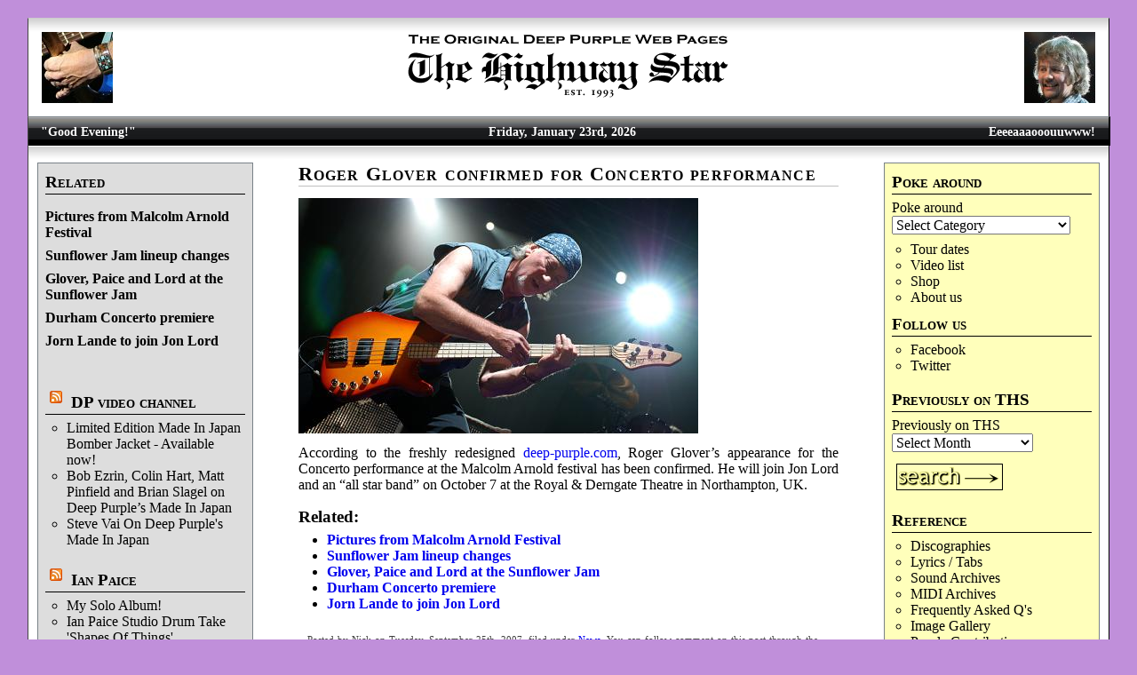

--- FILE ---
content_type: text/html; charset=UTF-8
request_url: https://www.thehighwaystar.com/news/2007/09/25/roger-glover-confirmed-for-concerto-performance/
body_size: 13024
content:
<!DOCTYPE html PUBLIC "-//W3C//DTD XHTML 1.0 Transitional//EN" "http://www.w3.org/TR/xhtml1/DTD/xhtml1-transitional.dtd"> <html xmlns="http://www.w3.org/1999/xhtml"> <head profile="http://gmpg.org/xfn/11"> <meta http-equiv="Content-Type" content="text/html; charset=UTF-8" /> <title>The Highway Star &#8212; Roger Glover confirmed for Concerto performance</title> <meta name="description" content="The Highway Star -- the oldest and largest Deep Purple website, run by the fans for the fans. Deep Purple and related news, reviews, tour info, music, lyrics, history etc." /> <link rel="stylesheet" href="https://www.thehighwaystar.com/wp/wp-content/themes/ths/style.css" type="text/css" media="screen" /> <link rel="alternate" type="application/rss+xml" title="News, Blog and Reviews" href="https://www.thehighwaystar.com/feed/" /> <link rel="alternate" type="application/rss+xml" title="Purple Calendar" href="https://www.thehighwaystar.com/category/events/feed" /> <link rel="alternate" type="application/rss+xml" title="Comments" href="https://www.thehighwaystar.com/comments/feed" /> <link rel="pingback" href="https://www.thehighwaystar.com/wp/xmlrpc.php" /> <link rel="shortcut icon" href="/favicon.ico" type="image/vnd.microsoft.icon" /> <link rel="icon" href="/favicon.ico" type="image/vnd.microsoft.icon" /> <link rel="image_src" href="/hs-pics/fb-profile.jpg" /> <link rel="apple-touch-icon" href="/apple-touch-icon.png" /> <link rel='archives' title='January 2026' href='https://www.thehighwaystar.com/2026/01/' /> <link rel='archives' title='December 2025' href='https://www.thehighwaystar.com/2025/12/' /> <link rel='archives' title='November 2025' href='https://www.thehighwaystar.com/2025/11/' /> <link rel='archives' title='October 2025' href='https://www.thehighwaystar.com/2025/10/' /> <link rel='archives' title='September 2025' href='https://www.thehighwaystar.com/2025/09/' /> <link rel='archives' title='August 2025' href='https://www.thehighwaystar.com/2025/08/' /> <link rel='archives' title='July 2025' href='https://www.thehighwaystar.com/2025/07/' /> <link rel='archives' title='June 2025' href='https://www.thehighwaystar.com/2025/06/' /> <link rel='archives' title='May 2025' href='https://www.thehighwaystar.com/2025/05/' /> <link rel='archives' title='April 2025' href='https://www.thehighwaystar.com/2025/04/' /> <link rel='archives' title='March 2025' href='https://www.thehighwaystar.com/2025/03/' /> <link rel='archives' title='February 2025' href='https://www.thehighwaystar.com/2025/02/' /> <link rel='archives' title='January 2025' href='https://www.thehighwaystar.com/2025/01/' /> <link rel='archives' title='December 2024' href='https://www.thehighwaystar.com/2024/12/' /> <link rel='archives' title='November 2024' href='https://www.thehighwaystar.com/2024/11/' /> <link rel='archives' title='October 2024' href='https://www.thehighwaystar.com/2024/10/' /> <link rel='archives' title='September 2024' href='https://www.thehighwaystar.com/2024/09/' /> <link rel='archives' title='August 2024' href='https://www.thehighwaystar.com/2024/08/' /> <link rel='archives' title='July 2024' href='https://www.thehighwaystar.com/2024/07/' /> <link rel='archives' title='June 2024' href='https://www.thehighwaystar.com/2024/06/' /> <link rel='archives' title='May 2024' href='https://www.thehighwaystar.com/2024/05/' /> <link rel='archives' title='April 2024' href='https://www.thehighwaystar.com/2024/04/' /> <link rel='archives' title='March 2024' href='https://www.thehighwaystar.com/2024/03/' /> <link rel='archives' title='February 2024' href='https://www.thehighwaystar.com/2024/02/' /> <link rel='archives' title='January 2024' href='https://www.thehighwaystar.com/2024/01/' /> <link rel='archives' title='December 2023' href='https://www.thehighwaystar.com/2023/12/' /> <link rel='archives' title='November 2023' href='https://www.thehighwaystar.com/2023/11/' /> <link rel='archives' title='October 2023' href='https://www.thehighwaystar.com/2023/10/' /> <link rel='archives' title='September 2023' href='https://www.thehighwaystar.com/2023/09/' /> <link rel='archives' title='August 2023' href='https://www.thehighwaystar.com/2023/08/' /> <link rel='archives' title='July 2023' href='https://www.thehighwaystar.com/2023/07/' /> <link rel='archives' title='June 2023' href='https://www.thehighwaystar.com/2023/06/' /> <link rel='archives' title='May 2023' href='https://www.thehighwaystar.com/2023/05/' /> <link rel='archives' title='April 2023' href='https://www.thehighwaystar.com/2023/04/' /> <link rel='archives' title='March 2023' href='https://www.thehighwaystar.com/2023/03/' /> <link rel='archives' title='February 2023' href='https://www.thehighwaystar.com/2023/02/' /> <link rel='archives' title='January 2023' href='https://www.thehighwaystar.com/2023/01/' /> <link rel='archives' title='December 2022' href='https://www.thehighwaystar.com/2022/12/' /> <link rel='archives' title='November 2022' href='https://www.thehighwaystar.com/2022/11/' /> <link rel='archives' title='October 2022' href='https://www.thehighwaystar.com/2022/10/' /> <link rel='archives' title='September 2022' href='https://www.thehighwaystar.com/2022/09/' /> <link rel='archives' title='August 2022' href='https://www.thehighwaystar.com/2022/08/' /> <link rel='archives' title='July 2022' href='https://www.thehighwaystar.com/2022/07/' /> <link rel='archives' title='June 2022' href='https://www.thehighwaystar.com/2022/06/' /> <link rel='archives' title='May 2022' href='https://www.thehighwaystar.com/2022/05/' /> <link rel='archives' title='April 2022' href='https://www.thehighwaystar.com/2022/04/' /> <link rel='archives' title='March 2022' href='https://www.thehighwaystar.com/2022/03/' /> <link rel='archives' title='February 2022' href='https://www.thehighwaystar.com/2022/02/' /> <link rel='archives' title='January 2022' href='https://www.thehighwaystar.com/2022/01/' /> <link rel='archives' title='December 2021' href='https://www.thehighwaystar.com/2021/12/' /> <link rel='archives' title='November 2021' href='https://www.thehighwaystar.com/2021/11/' /> <link rel='archives' title='October 2021' href='https://www.thehighwaystar.com/2021/10/' /> <link rel='archives' title='September 2021' href='https://www.thehighwaystar.com/2021/09/' /> <link rel='archives' title='August 2021' href='https://www.thehighwaystar.com/2021/08/' /> <link rel='archives' title='July 2021' href='https://www.thehighwaystar.com/2021/07/' /> <link rel='archives' title='June 2021' href='https://www.thehighwaystar.com/2021/06/' /> <link rel='archives' title='May 2021' href='https://www.thehighwaystar.com/2021/05/' /> <link rel='archives' title='April 2021' href='https://www.thehighwaystar.com/2021/04/' /> <link rel='archives' title='March 2021' href='https://www.thehighwaystar.com/2021/03/' /> <link rel='archives' title='February 2021' href='https://www.thehighwaystar.com/2021/02/' /> <link rel='archives' title='January 2021' href='https://www.thehighwaystar.com/2021/01/' /> <link rel='archives' title='December 2020' href='https://www.thehighwaystar.com/2020/12/' /> <link rel='archives' title='November 2020' href='https://www.thehighwaystar.com/2020/11/' /> <link rel='archives' title='October 2020' href='https://www.thehighwaystar.com/2020/10/' /> <link rel='archives' title='September 2020' href='https://www.thehighwaystar.com/2020/09/' /> <link rel='archives' title='August 2020' href='https://www.thehighwaystar.com/2020/08/' /> <link rel='archives' title='July 2020' href='https://www.thehighwaystar.com/2020/07/' /> <link rel='archives' title='June 2020' href='https://www.thehighwaystar.com/2020/06/' /> <link rel='archives' title='May 2020' href='https://www.thehighwaystar.com/2020/05/' /> <link rel='archives' title='April 2020' href='https://www.thehighwaystar.com/2020/04/' /> <link rel='archives' title='March 2020' href='https://www.thehighwaystar.com/2020/03/' /> <link rel='archives' title='February 2020' href='https://www.thehighwaystar.com/2020/02/' /> <link rel='archives' title='January 2020' href='https://www.thehighwaystar.com/2020/01/' /> <link rel='archives' title='December 2019' href='https://www.thehighwaystar.com/2019/12/' /> <link rel='archives' title='November 2019' href='https://www.thehighwaystar.com/2019/11/' /> <link rel='archives' title='October 2019' href='https://www.thehighwaystar.com/2019/10/' /> <link rel='archives' title='September 2019' href='https://www.thehighwaystar.com/2019/09/' /> <link rel='archives' title='August 2019' href='https://www.thehighwaystar.com/2019/08/' /> <link rel='archives' title='July 2019' href='https://www.thehighwaystar.com/2019/07/' /> <link rel='archives' title='June 2019' href='https://www.thehighwaystar.com/2019/06/' /> <link rel='archives' title='May 2019' href='https://www.thehighwaystar.com/2019/05/' /> <link rel='archives' title='April 2019' href='https://www.thehighwaystar.com/2019/04/' /> <link rel='archives' title='March 2019' href='https://www.thehighwaystar.com/2019/03/' /> <link rel='archives' title='February 2019' href='https://www.thehighwaystar.com/2019/02/' /> <link rel='archives' title='January 2019' href='https://www.thehighwaystar.com/2019/01/' /> <link rel='archives' title='December 2018' href='https://www.thehighwaystar.com/2018/12/' /> <link rel='archives' title='November 2018' href='https://www.thehighwaystar.com/2018/11/' /> <link rel='archives' title='October 2018' href='https://www.thehighwaystar.com/2018/10/' /> <link rel='archives' title='September 2018' href='https://www.thehighwaystar.com/2018/09/' /> <link rel='archives' title='August 2018' href='https://www.thehighwaystar.com/2018/08/' /> <link rel='archives' title='July 2018' href='https://www.thehighwaystar.com/2018/07/' /> <link rel='archives' title='June 2018' href='https://www.thehighwaystar.com/2018/06/' /> <link rel='archives' title='May 2018' href='https://www.thehighwaystar.com/2018/05/' /> <link rel='archives' title='April 2018' href='https://www.thehighwaystar.com/2018/04/' /> <link rel='archives' title='March 2018' href='https://www.thehighwaystar.com/2018/03/' /> <link rel='archives' title='February 2018' href='https://www.thehighwaystar.com/2018/02/' /> <link rel='archives' title='January 2018' href='https://www.thehighwaystar.com/2018/01/' /> <link rel='archives' title='December 2017' href='https://www.thehighwaystar.com/2017/12/' /> <link rel='archives' title='November 2017' href='https://www.thehighwaystar.com/2017/11/' /> <link rel='archives' title='October 2017' href='https://www.thehighwaystar.com/2017/10/' /> <link rel='archives' title='September 2017' href='https://www.thehighwaystar.com/2017/09/' /> <link rel='archives' title='August 2017' href='https://www.thehighwaystar.com/2017/08/' /> <link rel='archives' title='July 2017' href='https://www.thehighwaystar.com/2017/07/' /> <link rel='archives' title='June 2017' href='https://www.thehighwaystar.com/2017/06/' /> <link rel='archives' title='May 2017' href='https://www.thehighwaystar.com/2017/05/' /> <link rel='archives' title='April 2017' href='https://www.thehighwaystar.com/2017/04/' /> <link rel='archives' title='March 2017' href='https://www.thehighwaystar.com/2017/03/' /> <link rel='archives' title='February 2017' href='https://www.thehighwaystar.com/2017/02/' /> <link rel='archives' title='January 2017' href='https://www.thehighwaystar.com/2017/01/' /> <link rel='archives' title='December 2016' href='https://www.thehighwaystar.com/2016/12/' /> <link rel='archives' title='November 2016' href='https://www.thehighwaystar.com/2016/11/' /> <link rel='archives' title='October 2016' href='https://www.thehighwaystar.com/2016/10/' /> <link rel='archives' title='September 2016' href='https://www.thehighwaystar.com/2016/09/' /> <link rel='archives' title='August 2016' href='https://www.thehighwaystar.com/2016/08/' /> <link rel='archives' title='July 2016' href='https://www.thehighwaystar.com/2016/07/' /> <link rel='archives' title='June 2016' href='https://www.thehighwaystar.com/2016/06/' /> <link rel='archives' title='May 2016' href='https://www.thehighwaystar.com/2016/05/' /> <link rel='archives' title='April 2016' href='https://www.thehighwaystar.com/2016/04/' /> <link rel='archives' title='March 2016' href='https://www.thehighwaystar.com/2016/03/' /> <link rel='archives' title='February 2016' href='https://www.thehighwaystar.com/2016/02/' /> <link rel='archives' title='January 2016' href='https://www.thehighwaystar.com/2016/01/' /> <link rel='archives' title='December 2015' href='https://www.thehighwaystar.com/2015/12/' /> <link rel='archives' title='November 2015' href='https://www.thehighwaystar.com/2015/11/' /> <link rel='archives' title='October 2015' href='https://www.thehighwaystar.com/2015/10/' /> <link rel='archives' title='September 2015' href='https://www.thehighwaystar.com/2015/09/' /> <link rel='archives' title='August 2015' href='https://www.thehighwaystar.com/2015/08/' /> <link rel='archives' title='July 2015' href='https://www.thehighwaystar.com/2015/07/' /> <link rel='archives' title='June 2015' href='https://www.thehighwaystar.com/2015/06/' /> <link rel='archives' title='May 2015' href='https://www.thehighwaystar.com/2015/05/' /> <link rel='archives' title='April 2015' href='https://www.thehighwaystar.com/2015/04/' /> <link rel='archives' title='March 2015' href='https://www.thehighwaystar.com/2015/03/' /> <link rel='archives' title='February 2015' href='https://www.thehighwaystar.com/2015/02/' /> <link rel='archives' title='January 2015' href='https://www.thehighwaystar.com/2015/01/' /> <link rel='archives' title='December 2014' href='https://www.thehighwaystar.com/2014/12/' /> <link rel='archives' title='November 2014' href='https://www.thehighwaystar.com/2014/11/' /> <link rel='archives' title='October 2014' href='https://www.thehighwaystar.com/2014/10/' /> <link rel='archives' title='September 2014' href='https://www.thehighwaystar.com/2014/09/' /> <link rel='archives' title='August 2014' href='https://www.thehighwaystar.com/2014/08/' /> <link rel='archives' title='July 2014' href='https://www.thehighwaystar.com/2014/07/' /> <link rel='archives' title='June 2014' href='https://www.thehighwaystar.com/2014/06/' /> <link rel='archives' title='May 2014' href='https://www.thehighwaystar.com/2014/05/' /> <link rel='archives' title='April 2014' href='https://www.thehighwaystar.com/2014/04/' /> <link rel='archives' title='March 2014' href='https://www.thehighwaystar.com/2014/03/' /> <link rel='archives' title='February 2014' href='https://www.thehighwaystar.com/2014/02/' /> <link rel='archives' title='January 2014' href='https://www.thehighwaystar.com/2014/01/' /> <link rel='archives' title='December 2013' href='https://www.thehighwaystar.com/2013/12/' /> <link rel='archives' title='November 2013' href='https://www.thehighwaystar.com/2013/11/' /> <link rel='archives' title='October 2013' href='https://www.thehighwaystar.com/2013/10/' /> <link rel='archives' title='September 2013' href='https://www.thehighwaystar.com/2013/09/' /> <link rel='archives' title='August 2013' href='https://www.thehighwaystar.com/2013/08/' /> <link rel='archives' title='July 2013' href='https://www.thehighwaystar.com/2013/07/' /> <link rel='archives' title='June 2013' href='https://www.thehighwaystar.com/2013/06/' /> <link rel='archives' title='May 2013' href='https://www.thehighwaystar.com/2013/05/' /> <link rel='archives' title='April 2013' href='https://www.thehighwaystar.com/2013/04/' /> <link rel='archives' title='March 2013' href='https://www.thehighwaystar.com/2013/03/' /> <link rel='archives' title='February 2013' href='https://www.thehighwaystar.com/2013/02/' /> <link rel='archives' title='January 2013' href='https://www.thehighwaystar.com/2013/01/' /> <link rel='archives' title='December 2012' href='https://www.thehighwaystar.com/2012/12/' /> <link rel='archives' title='November 2012' href='https://www.thehighwaystar.com/2012/11/' /> <link rel='archives' title='October 2012' href='https://www.thehighwaystar.com/2012/10/' /> <link rel='archives' title='September 2012' href='https://www.thehighwaystar.com/2012/09/' /> <link rel='archives' title='August 2012' href='https://www.thehighwaystar.com/2012/08/' /> <link rel='archives' title='July 2012' href='https://www.thehighwaystar.com/2012/07/' /> <link rel='archives' title='June 2012' href='https://www.thehighwaystar.com/2012/06/' /> <link rel='archives' title='May 2012' href='https://www.thehighwaystar.com/2012/05/' /> <link rel='archives' title='April 2012' href='https://www.thehighwaystar.com/2012/04/' /> <link rel='archives' title='March 2012' href='https://www.thehighwaystar.com/2012/03/' /> <link rel='archives' title='February 2012' href='https://www.thehighwaystar.com/2012/02/' /> <link rel='archives' title='January 2012' href='https://www.thehighwaystar.com/2012/01/' /> <link rel='archives' title='December 2011' href='https://www.thehighwaystar.com/2011/12/' /> <link rel='archives' title='November 2011' href='https://www.thehighwaystar.com/2011/11/' /> <link rel='archives' title='October 2011' href='https://www.thehighwaystar.com/2011/10/' /> <link rel='archives' title='September 2011' href='https://www.thehighwaystar.com/2011/09/' /> <link rel='archives' title='August 2011' href='https://www.thehighwaystar.com/2011/08/' /> <link rel='archives' title='July 2011' href='https://www.thehighwaystar.com/2011/07/' /> <link rel='archives' title='June 2011' href='https://www.thehighwaystar.com/2011/06/' /> <link rel='archives' title='May 2011' href='https://www.thehighwaystar.com/2011/05/' /> <link rel='archives' title='April 2011' href='https://www.thehighwaystar.com/2011/04/' /> <link rel='archives' title='March 2011' href='https://www.thehighwaystar.com/2011/03/' /> <link rel='archives' title='February 2011' href='https://www.thehighwaystar.com/2011/02/' /> <link rel='archives' title='January 2011' href='https://www.thehighwaystar.com/2011/01/' /> <link rel='archives' title='December 2010' href='https://www.thehighwaystar.com/2010/12/' /> <link rel='archives' title='November 2010' href='https://www.thehighwaystar.com/2010/11/' /> <link rel='archives' title='October 2010' href='https://www.thehighwaystar.com/2010/10/' /> <link rel='archives' title='September 2010' href='https://www.thehighwaystar.com/2010/09/' /> <link rel='archives' title='August 2010' href='https://www.thehighwaystar.com/2010/08/' /> <link rel='archives' title='July 2010' href='https://www.thehighwaystar.com/2010/07/' /> <link rel='archives' title='June 2010' href='https://www.thehighwaystar.com/2010/06/' /> <link rel='archives' title='May 2010' href='https://www.thehighwaystar.com/2010/05/' /> <link rel='archives' title='April 2010' href='https://www.thehighwaystar.com/2010/04/' /> <link rel='archives' title='March 2010' href='https://www.thehighwaystar.com/2010/03/' /> <link rel='archives' title='February 2010' href='https://www.thehighwaystar.com/2010/02/' /> <link rel='archives' title='January 2010' href='https://www.thehighwaystar.com/2010/01/' /> <link rel='archives' title='December 2009' href='https://www.thehighwaystar.com/2009/12/' /> <link rel='archives' title='November 2009' href='https://www.thehighwaystar.com/2009/11/' /> <link rel='archives' title='October 2009' href='https://www.thehighwaystar.com/2009/10/' /> <link rel='archives' title='September 2009' href='https://www.thehighwaystar.com/2009/09/' /> <link rel='archives' title='August 2009' href='https://www.thehighwaystar.com/2009/08/' /> <link rel='archives' title='July 2009' href='https://www.thehighwaystar.com/2009/07/' /> <link rel='archives' title='June 2009' href='https://www.thehighwaystar.com/2009/06/' /> <link rel='archives' title='May 2009' href='https://www.thehighwaystar.com/2009/05/' /> <link rel='archives' title='April 2009' href='https://www.thehighwaystar.com/2009/04/' /> <link rel='archives' title='March 2009' href='https://www.thehighwaystar.com/2009/03/' /> <link rel='archives' title='February 2009' href='https://www.thehighwaystar.com/2009/02/' /> <link rel='archives' title='January 2009' href='https://www.thehighwaystar.com/2009/01/' /> <link rel='archives' title='December 2008' href='https://www.thehighwaystar.com/2008/12/' /> <link rel='archives' title='November 2008' href='https://www.thehighwaystar.com/2008/11/' /> <link rel='archives' title='October 2008' href='https://www.thehighwaystar.com/2008/10/' /> <link rel='archives' title='September 2008' href='https://www.thehighwaystar.com/2008/09/' /> <link rel='archives' title='August 2008' href='https://www.thehighwaystar.com/2008/08/' /> <link rel='archives' title='July 2008' href='https://www.thehighwaystar.com/2008/07/' /> <link rel='archives' title='June 2008' href='https://www.thehighwaystar.com/2008/06/' /> <link rel='archives' title='May 2008' href='https://www.thehighwaystar.com/2008/05/' /> <link rel='archives' title='April 2008' href='https://www.thehighwaystar.com/2008/04/' /> <link rel='archives' title='March 2008' href='https://www.thehighwaystar.com/2008/03/' /> <link rel='archives' title='February 2008' href='https://www.thehighwaystar.com/2008/02/' /> <link rel='archives' title='January 2008' href='https://www.thehighwaystar.com/2008/01/' /> <link rel='archives' title='December 2007' href='https://www.thehighwaystar.com/2007/12/' /> <link rel='archives' title='November 2007' href='https://www.thehighwaystar.com/2007/11/' /> <link rel='archives' title='October 2007' href='https://www.thehighwaystar.com/2007/10/' /> <link rel='archives' title='September 2007' href='https://www.thehighwaystar.com/2007/09/' /> <link rel='archives' title='August 2007' href='https://www.thehighwaystar.com/2007/08/' /> <link rel='archives' title='July 2007' href='https://www.thehighwaystar.com/2007/07/' /> <link rel='archives' title='June 2007' href='https://www.thehighwaystar.com/2007/06/' /> <link rel='archives' title='May 2007' href='https://www.thehighwaystar.com/2007/05/' /> <link rel='archives' title='April 2007' href='https://www.thehighwaystar.com/2007/04/' /> <link rel='archives' title='March 2007' href='https://www.thehighwaystar.com/2007/03/' /> <link rel='archives' title='February 2007' href='https://www.thehighwaystar.com/2007/02/' /> <link rel='archives' title='January 2007' href='https://www.thehighwaystar.com/2007/01/' /> <link rel='archives' title='December 2006' href='https://www.thehighwaystar.com/2006/12/' /> <link rel='archives' title='November 2006' href='https://www.thehighwaystar.com/2006/11/' /> <link rel='archives' title='October 2006' href='https://www.thehighwaystar.com/2006/10/' /> <link rel='archives' title='September 2006' href='https://www.thehighwaystar.com/2006/09/' /> <link rel='archives' title='August 2006' href='https://www.thehighwaystar.com/2006/08/' /> <link rel='archives' title='July 2006' href='https://www.thehighwaystar.com/2006/07/' /> <link rel='archives' title='June 2006' href='https://www.thehighwaystar.com/2006/06/' /> <link rel='archives' title='May 2006' href='https://www.thehighwaystar.com/2006/05/' /> <link rel='archives' title='April 2006' href='https://www.thehighwaystar.com/2006/04/' /> <link rel='archives' title='March 2006' href='https://www.thehighwaystar.com/2006/03/' /> <link rel='archives' title='February 2006' href='https://www.thehighwaystar.com/2006/02/' /> <link rel='archives' title='January 2006' href='https://www.thehighwaystar.com/2006/01/' /> <link rel='archives' title='November 2005' href='https://www.thehighwaystar.com/2005/11/' /> <link rel='archives' title='October 2005' href='https://www.thehighwaystar.com/2005/10/' /> <link rel='archives' title='September 2005' href='https://www.thehighwaystar.com/2005/09/' /> <link rel='dns-prefetch' href='//s.w.org' /> <link rel="alternate" type="application/rss+xml" title="The Highway Star &raquo; Roger Glover confirmed for Concerto performance Comments Feed" href="https://www.thehighwaystar.com/news/2007/09/25/roger-glover-confirmed-for-concerto-performance/feed/" /> <script type="text/javascript"> window._wpemojiSettings = {"baseUrl":"https:\/\/s.w.org\/images\/core\/emoji\/11\/72x72\/","ext":".png","svgUrl":"https:\/\/s.w.org\/images\/core\/emoji\/11\/svg\/","svgExt":".svg","source":{"concatemoji":"https:\/\/www.thehighwaystar.com\/wp\/wp-includes\/js\/wp-emoji-release.min.js?ver=4.9.28"}}; !function(e,a,t){var n,r,o,i=a.createElement("canvas"),p=i.getContext&&i.getContext("2d");function s(e,t){var a=String.fromCharCode;p.clearRect(0,0,i.width,i.height),p.fillText(a.apply(this,e),0,0);e=i.toDataURL();return p.clearRect(0,0,i.width,i.height),p.fillText(a.apply(this,t),0,0),e===i.toDataURL()}function c(e){var t=a.createElement("script");t.src=e,t.defer=t.type="text/javascript",a.getElementsByTagName("head")[0].appendChild(t)}for(o=Array("flag","emoji"),t.supports={everything:!0,everythingExceptFlag:!0},r=0;r<o.length;r++)t.supports[o[r]]=function(e){if(!p||!p.fillText)return!1;switch(p.textBaseline="top",p.font="600 32px Arial",e){case"flag":return s([55356,56826,55356,56819],[55356,56826,8203,55356,56819])?!1:!s([55356,57332,56128,56423,56128,56418,56128,56421,56128,56430,56128,56423,56128,56447],[55356,57332,8203,56128,56423,8203,56128,56418,8203,56128,56421,8203,56128,56430,8203,56128,56423,8203,56128,56447]);case"emoji":return!s([55358,56760,9792,65039],[55358,56760,8203,9792,65039])}return!1}(o[r]),t.supports.everything=t.supports.everything&&t.supports[o[r]],"flag"!==o[r]&&(t.supports.everythingExceptFlag=t.supports.everythingExceptFlag&&t.supports[o[r]]);t.supports.everythingExceptFlag=t.supports.everythingExceptFlag&&!t.supports.flag,t.DOMReady=!1,t.readyCallback=function(){t.DOMReady=!0},t.supports.everything||(n=function(){t.readyCallback()},a.addEventListener?(a.addEventListener("DOMContentLoaded",n,!1),e.addEventListener("load",n,!1)):(e.attachEvent("onload",n),a.attachEvent("onreadystatechange",function(){"complete"===a.readyState&&t.readyCallback()})),(n=t.source||{}).concatemoji?c(n.concatemoji):n.wpemoji&&n.twemoji&&(c(n.twemoji),c(n.wpemoji)))}(window,document,window._wpemojiSettings); </script> <style type="text/css"> img.wp-smiley, img.emoji { display: inline !important; border: none !important; box-shadow: none !important; height: 1em !important; width: 1em !important; margin: 0 .07em !important; vertical-align: -0.1em !important; background: none !important; padding: 0 !important; } </style> <link rel='stylesheet' id='wp-polls-css' href='https://www.thehighwaystar.com/wp/wp-content/plugins/wp-polls/polls-css.css?ver=2.77.3' type='text/css' media='all' /> <style id='wp-polls-inline-css' type='text/css'> .wp-polls .pollbar { margin: 1px; font-size: 8px; line-height: 10px; height: 10px; background: #d8e1eb; border: 1px solid #c8c8c8; } </style> <script type='text/javascript' src='https://www.thehighwaystar.com/wp/wp-includes/js/jquery/jquery.js?ver=1.12.4'></script> <script type='text/javascript' src='https://www.thehighwaystar.com/wp/wp-includes/js/jquery/jquery-migrate.min.js?ver=1.4.1'></script> <link rel="EditURI" type="application/rsd+xml" title="RSD" href="https://www.thehighwaystar.com/wp/xmlrpc.php?rsd" /> <link rel="wlwmanifest" type="application/wlwmanifest+xml" href="https://www.thehighwaystar.com/wp/wp-includes/wlwmanifest.xml" /> <link rel='prev' title='Sunflower Jam reports' href='https://www.thehighwaystar.com/news/2007/09/25/sunflower-jam-reports/' /> <link rel='next' title='Glenn Hughes TV appearances in Bulgaria' href='https://www.thehighwaystar.com/news/2007/09/25/glenn-hughes-tv-appearances-in-bulgaria/' /> <meta name="generator" content="WordPress 4.9.28" /> <link rel="canonical" href="https://www.thehighwaystar.com/news/2007/09/25/roger-glover-confirmed-for-concerto-performance/" /> <link rel='shortlink' href='https://www.thehighwaystar.com/?p=887' /> <link rel="alternate" type="application/json+oembed" href="https://www.thehighwaystar.com/wp-json/oembed/1.0/embed?url=https%3A%2F%2Fwww.thehighwaystar.com%2Fnews%2F2007%2F09%2F25%2Froger-glover-confirmed-for-concerto-performance%2F" /> <link rel="alternate" type="text/xml+oembed" href="https://www.thehighwaystar.com/wp-json/oembed/1.0/embed?url=https%3A%2F%2Fwww.thehighwaystar.com%2Fnews%2F2007%2F09%2F25%2Froger-glover-confirmed-for-concerto-performance%2F&#038;format=xml" /> <link type="text/css" rel="stylesheet" href="https://www.thehighwaystar.com/wp/wp-content/plugins/gigs-calendar/templates/basic/style.css" /> <script type="text/javascript"> window._se_plugin_version = '8.1.9'; </script> <style type="text/css">.recentcomments a{display:inline !important;padding:0 !important;margin:0 !important;}</style> <link rel="stylesheet" href="https://www.thehighwaystar.com/wp/wp-content/themes/ths/overrides.css" type="text/css" media="screen" /> <!--[if lt IE 8]> <link rel="stylesheet" type="text/css" href="https://www.thehighwaystar.com/wp/wp-content/themes/ths/ie.css" media="screen" /> <![endif]--> </head> <body> <div id="blogtitle"> <img class="store" src="/hs-pics/portraits/hands/morse9.jpg" width="80" height="80" alt="[hand]" /> <img class="special" src="/hs-pics/portraits/faces/airey3.jpg" width="80" height="80" alt="[face]" /> <div class="centered"><img src="/hs-pics/original.gif" width="362" height="17" alt="The Original Deep Purple Web Pages" /></div> <div class="centered"><a href="https://www.thehighwaystar.com" title="Home" ><img src="/hs-pics/hs-head.gif" alt="The Highway Star" width="362" height="53" /></a></div> </div> <div id="navigation"> <div id="topbar"> <span style="text-align:left;float:left">"Good Evening!"</span> <span style="text-align:right;float:right">Eeeeaaaooouuwww!</span> <div style="text-align:center">Friday, January 23rd, 2026</div> </div> </div> <div id="container" class="clearfix"> <div id="leftnav"> <ul id="sidebarleft"> <li id="yarpp_widget-2" class="widget widget_yarpp_widget"><h2 class="widgettitle">Related</h2> <div class='yarpp yarpp-related yarpp-related-widget yarpp-template-list'> <ol><li><a href="https://www.thehighwaystar.com/news/2007/10/08/pictures-from-malcolm-arnold-festival/" rel="bookmark">Pictures from Malcolm Arnold Festival</a></li><li><a href="https://www.thehighwaystar.com/news/2007/08/24/sunflower-jam-lineup-changes/" rel="bookmark">Sunflower Jam lineup changes</a></li><li><a href="https://www.thehighwaystar.com/news/2007/08/08/glover-paice-and-lord-at-the-sunflower-jam/" rel="bookmark">Glover, Paice and Lord at the Sunflower Jam</a></li><li><a href="https://www.thehighwaystar.com/news/2007/09/26/durham-concerto-premiere/" rel="bookmark">Durham Concerto premiere</a></li><li><a href="https://www.thehighwaystar.com/news/2007/06/25/jon-lord-with-jorn-lande/" rel="bookmark">Jorn Lande to join Jon Lord</a></li></ol> </div> </li> <li id="rss-4" class="widget widget_rss"><h2 class="widgettitle"><a class="rsswidget" href="https://www.youtube.com/feeds/videos.xml?channel_id=UChFONkdHg3zrt3zaHmx1bKA"><img class="rss-widget-icon" style="border:0" width="14" height="14" src="https://www.thehighwaystar.com/wp/wp-includes/images/rss.png" alt="RSS" /></a> <a class="rsswidget" href="https://www.youtube.com/channel/UChFONkdHg3zrt3zaHmx1bKA">DP video channel</a></h2> <ul><li><a class='rsswidget' href='https://www.youtube.com/shorts/QxBEUU_lIMc'>Limited Edition Made In Japan Bomber Jacket - Available now!</a></li><li><a class='rsswidget' href='https://www.youtube.com/watch?v=7cGxgu-4ce0'>Bob Ezrin, Colin Hart, Matt Pinfield and Brian Slagel on Deep Purple’s Made In Japan</a></li><li><a class='rsswidget' href='https://www.youtube.com/shorts/X-P4zL6J2-I'>Steve Vai On Deep Purple&#039;s Made In Japan</a></li></ul></li> <li id="rss-9" class="widget widget_rss"><h2 class="widgettitle"><a class="rsswidget" href="https://www.youtube.com/feeds/videos.xml?channel_id=UCD9eCTZLL8cHKRwJ1kfeF-g"><img class="rss-widget-icon" style="border:0" width="14" height="14" src="https://www.thehighwaystar.com/wp/wp-includes/images/rss.png" alt="RSS" /></a> <a class="rsswidget" href="https://www.youtube.com/channel/UCD9eCTZLL8cHKRwJ1kfeF-g">Ian Paice</a></h2> <ul><li><a class='rsswidget' href='https://www.youtube.com/watch?v=o-EbsuTH1Tg'>My Solo Album!</a></li><li><a class='rsswidget' href='https://www.youtube.com/watch?v=lw35hxufM8Y'>Ian Paice Studio Drum Take &#039;Shapes Of Things&#039;</a></li><li><a class='rsswidget' href='https://www.youtube.com/watch?v=reeJrNvLD-k'>Ian Paice - Shapes Of Things..Part 1</a></li></ul></li> <li id="rss-10" class="widget widget_rss"><h2 class="widgettitle"><a class="rsswidget" href="https://www.youtube.com/feeds/videos.xml?channel_id=UCTTsQp5RxWcAINn_xmlUc6Q"><img class="rss-widget-icon" style="border:0" width="14" height="14" src="https://www.thehighwaystar.com/wp/wp-includes/images/rss.png" alt="RSS" /></a> <a class="rsswidget" href="https://www.youtube.com/channel/UCTTsQp5RxWcAINn_xmlUc6Q">Ritchie Blackmore</a></h2> <ul><li><a class='rsswidget' href='https://www.youtube.com/watch?v=P_dp-PiF5r4'>Blackmore&#039;s Night - celebrating the Paris Moon CD/DVD release from 2006</a></li><li><a class='rsswidget' href='https://www.youtube.com/watch?v=EzC6TdewGnA'>Celebrating Ritchie Blackmore and Deep Purple with rock&#039;s greatest players.</a></li><li><a class='rsswidget' href='https://www.youtube.com/watch?v=UzZFWb5rKAY'>Celebrating Ritchie Blackmore - Glenn Hughes and Chad Smith celebrate Purple&#039;s &#039;Maybe I&#039;m A Leo&#039;</a></li></ul></li> <li id="rss-7" class="widget widget_rss"><h2 class="widgettitle"><a class="rsswidget" href="https://www.youtube.com/feeds/videos.xml?channel_id=UCdUzfHh6yiFUkdIfbbvCEQg"><img class="rss-widget-icon" style="border:0" width="14" height="14" src="https://www.thehighwaystar.com/wp/wp-includes/images/rss.png" alt="RSS" /></a> <a class="rsswidget" href="https://www.youtube.com/channel/UCdUzfHh6yiFUkdIfbbvCEQg">Whitesnake TV</a></h2> <ul><li><a class='rsswidget' href='https://www.youtube.com/watch?v=nYdx2fzxcYI'>Whitesnake - Fare Thee Well (Official 2025 Remix) &#039;Forevermore&#039;</a></li><li><a class='rsswidget' href='https://www.youtube.com/shorts/LT9NfLmdp7k'>OUT NOW!!! The Last &amp; Final Video From WHITESNAKE!!!!!</a></li><li><a class='rsswidget' href='https://www.youtube.com/watch?v=7QBrKY-1bS8'>Whitesnake - Forevermore (DC &amp; Hook City Strings - Official Video 2025 Remix)</a></li></ul></li> <li id="rss-2" class="widget widget_rss"><h2 class="widgettitle"><a class="rsswidget" href="http://www.glennhughes.com/newsfeed.xml"><img class="rss-widget-icon" style="border:0" width="14" height="14" src="https://www.thehighwaystar.com/wp/wp-includes/images/rss.png" alt="RSS" /></a> <a class="rsswidget" href="https://www.glennhughes.com/">Glenn Hughes</a></h2> <ul><li><a class='rsswidget' href='https://www.glennhughes.com/ctc/bulletins/glenn-hughes-2026-live-shows-cancelled'>Glenn Hughes - 2026 Live Shows Cancelled</a></li><li><a class='rsswidget' href='https://www.glennhughes.com/ctc/bulletins/glenn-hughes-returns-with-new-solo-album-chosen-out-september-5th-2025'>Glenn Hughes Returns With New Solo Album &quot;CHOSEN&quot; Out September 5th, 2025</a></li></ul></li> </ul> </div> <div id="rightnav"> <ul id="sidebarright"> <li id="categories-3" class="widget widget_categories"><h2 class="widgettitle">Poke around</h2> <form action="https://www.thehighwaystar.com" method="get"><label class="screen-reader-text" for="cat">Poke around</label><select name='cat' id='cat' class='postform' > <option value='-1'>Select Category</option> <option class="level-0" value="9">Blog</option> <option class="level-0" value="682">Events</option> <option class="level-0" value="3">News</option> <option class="level-0" value="8">Tour Reviews</option> <option class="level-1" value="673">&nbsp;&nbsp;&nbsp;2005 and before</option> <option class="level-1" value="14">&nbsp;&nbsp;&nbsp;2006 Tours</option> <option class="level-2" value="106">&nbsp;&nbsp;&nbsp;&nbsp;&nbsp;&nbsp;2006 Down Under</option> <option class="level-2" value="93">&nbsp;&nbsp;&nbsp;&nbsp;&nbsp;&nbsp;2006 Europe 1</option> <option class="level-2" value="94">&nbsp;&nbsp;&nbsp;&nbsp;&nbsp;&nbsp;2006 Europe 2</option> <option class="level-2" value="154">&nbsp;&nbsp;&nbsp;&nbsp;&nbsp;&nbsp;2006 Fall over Europe</option> <option class="level-2" value="83">&nbsp;&nbsp;&nbsp;&nbsp;&nbsp;&nbsp;2006 Germany</option> <option class="level-2" value="103">&nbsp;&nbsp;&nbsp;&nbsp;&nbsp;&nbsp;2006 South America 1</option> <option class="level-2" value="162">&nbsp;&nbsp;&nbsp;&nbsp;&nbsp;&nbsp;2006 South America 2</option> <option class="level-2" value="190">&nbsp;&nbsp;&nbsp;&nbsp;&nbsp;&nbsp;2006 Summer in Europe</option> <option class="level-1" value="965">&nbsp;&nbsp;&nbsp;2007 Tours</option> <option class="level-2" value="67">&nbsp;&nbsp;&nbsp;&nbsp;&nbsp;&nbsp;2007 Europe 2</option> <option class="level-1" value="793">&nbsp;&nbsp;&nbsp;2008 Europe</option> <option class="level-1" value="686">&nbsp;&nbsp;&nbsp;2008 South America</option> <option class="level-1" value="966">&nbsp;&nbsp;&nbsp;2009 Tours</option> <option class="level-1" value="1219">&nbsp;&nbsp;&nbsp;2010-2012 Tours</option> <option class="level-1" value="1455">&nbsp;&nbsp;&nbsp;2013-2014 Tours</option> <option class="level-1" value="1492">&nbsp;&nbsp;&nbsp;2015 Tours</option> <option class="level-1" value="1583">&nbsp;&nbsp;&nbsp;2024 USA w/Yes</option> <option class="level-1" value="906">&nbsp;&nbsp;&nbsp;DP related reviews</option> <option class="level-1" value="694">&nbsp;&nbsp;&nbsp;Write your own review</option> </select> </form> <script type='text/javascript'> /* <![CDATA[ */ (function() { var dropdown = document.getElementById( "cat" ); function onCatChange() { if ( dropdown.options[ dropdown.selectedIndex ].value > 0 ) { dropdown.parentNode.submit(); } } dropdown.onchange = onCatChange; })(); /* ]]> */ </script> </li> <li id="flexipages-2" class="widget widget_pages widget_flexipages flexipages_widget"><ul> <li class="page_item page-item-423"><a href="https://www.thehighwaystar.com/tourdates/" title="Tour dates">Tour dates</a></li> <li class="page_item page-item-26307"><a href="https://www.thehighwaystar.com/video-list/" title="Video list">Video list</a></li> <li class="page_item page-item-7"><a href="https://www.thehighwaystar.com/shop/" title="Shop">Shop</a></li> <li class="page_item page-item-508"><a href="https://www.thehighwaystar.com/about-us/" title="About us">About us</a></li> </ul></li> <li id="text-3" class="widget widget_text"><h2 class="widgettitle">Follow us</h2> <div class="textwidget"><ul> <li><a href="https://www.facebook.com/TheHighwayStar">Facebook</a></li> <li><a href="https://twitter.com/highwaystarcom">Twitter</a></li> </ul></div> </li> <li id="archives-2" class="widget widget_archive"><h2 class="widgettitle">Previously on THS</h2> <label class="screen-reader-text" for="archives-dropdown-2">Previously on THS</label> <select id="archives-dropdown-2" name="archive-dropdown" onchange='document.location.href=this.options[this.selectedIndex].value;'> <option value="">Select Month</option> <option value='https://www.thehighwaystar.com/2026/01/'> January 2026 &nbsp;(13)</option> <option value='https://www.thehighwaystar.com/2025/12/'> December 2025 &nbsp;(21)</option> <option value='https://www.thehighwaystar.com/2025/11/'> November 2025 &nbsp;(35)</option> <option value='https://www.thehighwaystar.com/2025/10/'> October 2025 &nbsp;(26)</option> <option value='https://www.thehighwaystar.com/2025/09/'> September 2025 &nbsp;(27)</option> <option value='https://www.thehighwaystar.com/2025/08/'> August 2025 &nbsp;(34)</option> <option value='https://www.thehighwaystar.com/2025/07/'> July 2025 &nbsp;(23)</option> <option value='https://www.thehighwaystar.com/2025/06/'> June 2025 &nbsp;(36)</option> <option value='https://www.thehighwaystar.com/2025/05/'> May 2025 &nbsp;(29)</option> <option value='https://www.thehighwaystar.com/2025/04/'> April 2025 &nbsp;(25)</option> <option value='https://www.thehighwaystar.com/2025/03/'> March 2025 &nbsp;(27)</option> <option value='https://www.thehighwaystar.com/2025/02/'> February 2025 &nbsp;(21)</option> <option value='https://www.thehighwaystar.com/2025/01/'> January 2025 &nbsp;(21)</option> <option value='https://www.thehighwaystar.com/2024/12/'> December 2024 &nbsp;(14)</option> <option value='https://www.thehighwaystar.com/2024/11/'> November 2024 &nbsp;(27)</option> <option value='https://www.thehighwaystar.com/2024/10/'> October 2024 &nbsp;(29)</option> <option value='https://www.thehighwaystar.com/2024/09/'> September 2024 &nbsp;(35)</option> <option value='https://www.thehighwaystar.com/2024/08/'> August 2024 &nbsp;(31)</option> <option value='https://www.thehighwaystar.com/2024/07/'> July 2024 &nbsp;(56)</option> <option value='https://www.thehighwaystar.com/2024/06/'> June 2024 &nbsp;(29)</option> <option value='https://www.thehighwaystar.com/2024/05/'> May 2024 &nbsp;(26)</option> <option value='https://www.thehighwaystar.com/2024/04/'> April 2024 &nbsp;(30)</option> <option value='https://www.thehighwaystar.com/2024/03/'> March 2024 &nbsp;(27)</option> <option value='https://www.thehighwaystar.com/2024/02/'> February 2024 &nbsp;(13)</option> <option value='https://www.thehighwaystar.com/2024/01/'> January 2024 &nbsp;(13)</option> <option value='https://www.thehighwaystar.com/2023/12/'> December 2023 &nbsp;(16)</option> <option value='https://www.thehighwaystar.com/2023/11/'> November 2023 &nbsp;(14)</option> <option value='https://www.thehighwaystar.com/2023/10/'> October 2023 &nbsp;(18)</option> <option value='https://www.thehighwaystar.com/2023/09/'> September 2023 &nbsp;(11)</option> <option value='https://www.thehighwaystar.com/2023/08/'> August 2023 &nbsp;(15)</option> <option value='https://www.thehighwaystar.com/2023/07/'> July 2023 &nbsp;(12)</option> <option value='https://www.thehighwaystar.com/2023/06/'> June 2023 &nbsp;(17)</option> <option value='https://www.thehighwaystar.com/2023/05/'> May 2023 &nbsp;(17)</option> <option value='https://www.thehighwaystar.com/2023/04/'> April 2023 &nbsp;(10)</option> <option value='https://www.thehighwaystar.com/2023/03/'> March 2023 &nbsp;(11)</option> <option value='https://www.thehighwaystar.com/2023/02/'> February 2023 &nbsp;(19)</option> <option value='https://www.thehighwaystar.com/2023/01/'> January 2023 &nbsp;(11)</option> <option value='https://www.thehighwaystar.com/2022/12/'> December 2022 &nbsp;(7)</option> <option value='https://www.thehighwaystar.com/2022/11/'> November 2022 &nbsp;(20)</option> <option value='https://www.thehighwaystar.com/2022/10/'> October 2022 &nbsp;(17)</option> <option value='https://www.thehighwaystar.com/2022/09/'> September 2022 &nbsp;(14)</option> <option value='https://www.thehighwaystar.com/2022/08/'> August 2022 &nbsp;(14)</option> <option value='https://www.thehighwaystar.com/2022/07/'> July 2022 &nbsp;(19)</option> <option value='https://www.thehighwaystar.com/2022/06/'> June 2022 &nbsp;(15)</option> <option value='https://www.thehighwaystar.com/2022/05/'> May 2022 &nbsp;(19)</option> <option value='https://www.thehighwaystar.com/2022/04/'> April 2022 &nbsp;(14)</option> <option value='https://www.thehighwaystar.com/2022/03/'> March 2022 &nbsp;(17)</option> <option value='https://www.thehighwaystar.com/2022/02/'> February 2022 &nbsp;(15)</option> <option value='https://www.thehighwaystar.com/2022/01/'> January 2022 &nbsp;(15)</option> <option value='https://www.thehighwaystar.com/2021/12/'> December 2021 &nbsp;(34)</option> <option value='https://www.thehighwaystar.com/2021/11/'> November 2021 &nbsp;(26)</option> <option value='https://www.thehighwaystar.com/2021/10/'> October 2021 &nbsp;(20)</option> <option value='https://www.thehighwaystar.com/2021/09/'> September 2021 &nbsp;(10)</option> <option value='https://www.thehighwaystar.com/2021/08/'> August 2021 &nbsp;(10)</option> <option value='https://www.thehighwaystar.com/2021/07/'> July 2021 &nbsp;(13)</option> <option value='https://www.thehighwaystar.com/2021/06/'> June 2021 &nbsp;(18)</option> <option value='https://www.thehighwaystar.com/2021/05/'> May 2021 &nbsp;(16)</option> <option value='https://www.thehighwaystar.com/2021/04/'> April 2021 &nbsp;(9)</option> <option value='https://www.thehighwaystar.com/2021/03/'> March 2021 &nbsp;(22)</option> <option value='https://www.thehighwaystar.com/2021/02/'> February 2021 &nbsp;(12)</option> <option value='https://www.thehighwaystar.com/2021/01/'> January 2021 &nbsp;(14)</option> <option value='https://www.thehighwaystar.com/2020/12/'> December 2020 &nbsp;(25)</option> <option value='https://www.thehighwaystar.com/2020/11/'> November 2020 &nbsp;(18)</option> <option value='https://www.thehighwaystar.com/2020/10/'> October 2020 &nbsp;(28)</option> <option value='https://www.thehighwaystar.com/2020/09/'> September 2020 &nbsp;(20)</option> <option value='https://www.thehighwaystar.com/2020/08/'> August 2020 &nbsp;(51)</option> <option value='https://www.thehighwaystar.com/2020/07/'> July 2020 &nbsp;(22)</option> <option value='https://www.thehighwaystar.com/2020/06/'> June 2020 &nbsp;(20)</option> <option value='https://www.thehighwaystar.com/2020/05/'> May 2020 &nbsp;(21)</option> <option value='https://www.thehighwaystar.com/2020/04/'> April 2020 &nbsp;(13)</option> <option value='https://www.thehighwaystar.com/2020/03/'> March 2020 &nbsp;(14)</option> <option value='https://www.thehighwaystar.com/2020/02/'> February 2020 &nbsp;(8)</option> <option value='https://www.thehighwaystar.com/2020/01/'> January 2020 &nbsp;(13)</option> <option value='https://www.thehighwaystar.com/2019/12/'> December 2019 &nbsp;(9)</option> <option value='https://www.thehighwaystar.com/2019/11/'> November 2019 &nbsp;(10)</option> <option value='https://www.thehighwaystar.com/2019/10/'> October 2019 &nbsp;(17)</option> <option value='https://www.thehighwaystar.com/2019/09/'> September 2019 &nbsp;(5)</option> <option value='https://www.thehighwaystar.com/2019/08/'> August 2019 &nbsp;(10)</option> <option value='https://www.thehighwaystar.com/2019/07/'> July 2019 &nbsp;(9)</option> <option value='https://www.thehighwaystar.com/2019/06/'> June 2019 &nbsp;(6)</option> <option value='https://www.thehighwaystar.com/2019/05/'> May 2019 &nbsp;(26)</option> <option value='https://www.thehighwaystar.com/2019/04/'> April 2019 &nbsp;(12)</option> <option value='https://www.thehighwaystar.com/2019/03/'> March 2019 &nbsp;(8)</option> <option value='https://www.thehighwaystar.com/2019/02/'> February 2019 &nbsp;(10)</option> <option value='https://www.thehighwaystar.com/2019/01/'> January 2019 &nbsp;(6)</option> <option value='https://www.thehighwaystar.com/2018/12/'> December 2018 &nbsp;(8)</option> <option value='https://www.thehighwaystar.com/2018/11/'> November 2018 &nbsp;(12)</option> <option value='https://www.thehighwaystar.com/2018/10/'> October 2018 &nbsp;(14)</option> <option value='https://www.thehighwaystar.com/2018/09/'> September 2018 &nbsp;(9)</option> <option value='https://www.thehighwaystar.com/2018/08/'> August 2018 &nbsp;(11)</option> <option value='https://www.thehighwaystar.com/2018/07/'> July 2018 &nbsp;(6)</option> <option value='https://www.thehighwaystar.com/2018/06/'> June 2018 &nbsp;(9)</option> <option value='https://www.thehighwaystar.com/2018/05/'> May 2018 &nbsp;(4)</option> <option value='https://www.thehighwaystar.com/2018/04/'> April 2018 &nbsp;(8)</option> <option value='https://www.thehighwaystar.com/2018/03/'> March 2018 &nbsp;(8)</option> <option value='https://www.thehighwaystar.com/2018/02/'> February 2018 &nbsp;(4)</option> <option value='https://www.thehighwaystar.com/2018/01/'> January 2018 &nbsp;(4)</option> <option value='https://www.thehighwaystar.com/2017/12/'> December 2017 &nbsp;(5)</option> <option value='https://www.thehighwaystar.com/2017/11/'> November 2017 &nbsp;(8)</option> <option value='https://www.thehighwaystar.com/2017/10/'> October 2017 &nbsp;(10)</option> <option value='https://www.thehighwaystar.com/2017/09/'> September 2017 &nbsp;(6)</option> <option value='https://www.thehighwaystar.com/2017/08/'> August 2017 &nbsp;(7)</option> <option value='https://www.thehighwaystar.com/2017/07/'> July 2017 &nbsp;(8)</option> <option value='https://www.thehighwaystar.com/2017/06/'> June 2017 &nbsp;(10)</option> <option value='https://www.thehighwaystar.com/2017/05/'> May 2017 &nbsp;(22)</option> <option value='https://www.thehighwaystar.com/2017/04/'> April 2017 &nbsp;(52)</option> <option value='https://www.thehighwaystar.com/2017/03/'> March 2017 &nbsp;(42)</option> <option value='https://www.thehighwaystar.com/2017/02/'> February 2017 &nbsp;(23)</option> <option value='https://www.thehighwaystar.com/2017/01/'> January 2017 &nbsp;(16)</option> <option value='https://www.thehighwaystar.com/2016/12/'> December 2016 &nbsp;(15)</option> <option value='https://www.thehighwaystar.com/2016/11/'> November 2016 &nbsp;(23)</option> <option value='https://www.thehighwaystar.com/2016/10/'> October 2016 &nbsp;(28)</option> <option value='https://www.thehighwaystar.com/2016/09/'> September 2016 &nbsp;(21)</option> <option value='https://www.thehighwaystar.com/2016/08/'> August 2016 &nbsp;(10)</option> <option value='https://www.thehighwaystar.com/2016/07/'> July 2016 &nbsp;(5)</option> <option value='https://www.thehighwaystar.com/2016/06/'> June 2016 &nbsp;(13)</option> <option value='https://www.thehighwaystar.com/2016/05/'> May 2016 &nbsp;(10)</option> <option value='https://www.thehighwaystar.com/2016/04/'> April 2016 &nbsp;(22)</option> <option value='https://www.thehighwaystar.com/2016/03/'> March 2016 &nbsp;(16)</option> <option value='https://www.thehighwaystar.com/2016/02/'> February 2016 &nbsp;(14)</option> <option value='https://www.thehighwaystar.com/2016/01/'> January 2016 &nbsp;(4)</option> <option value='https://www.thehighwaystar.com/2015/12/'> December 2015 &nbsp;(20)</option> <option value='https://www.thehighwaystar.com/2015/11/'> November 2015 &nbsp;(13)</option> <option value='https://www.thehighwaystar.com/2015/10/'> October 2015 &nbsp;(20)</option> <option value='https://www.thehighwaystar.com/2015/09/'> September 2015 &nbsp;(11)</option> <option value='https://www.thehighwaystar.com/2015/08/'> August 2015 &nbsp;(21)</option> <option value='https://www.thehighwaystar.com/2015/07/'> July 2015 &nbsp;(28)</option> <option value='https://www.thehighwaystar.com/2015/06/'> June 2015 &nbsp;(11)</option> <option value='https://www.thehighwaystar.com/2015/05/'> May 2015 &nbsp;(18)</option> <option value='https://www.thehighwaystar.com/2015/04/'> April 2015 &nbsp;(17)</option> <option value='https://www.thehighwaystar.com/2015/03/'> March 2015 &nbsp;(14)</option> <option value='https://www.thehighwaystar.com/2015/02/'> February 2015 &nbsp;(11)</option> <option value='https://www.thehighwaystar.com/2015/01/'> January 2015 &nbsp;(11)</option> <option value='https://www.thehighwaystar.com/2014/12/'> December 2014 &nbsp;(16)</option> <option value='https://www.thehighwaystar.com/2014/11/'> November 2014 &nbsp;(19)</option> <option value='https://www.thehighwaystar.com/2014/10/'> October 2014 &nbsp;(14)</option> <option value='https://www.thehighwaystar.com/2014/09/'> September 2014 &nbsp;(16)</option> <option value='https://www.thehighwaystar.com/2014/08/'> August 2014 &nbsp;(37)</option> <option value='https://www.thehighwaystar.com/2014/07/'> July 2014 &nbsp;(17)</option> <option value='https://www.thehighwaystar.com/2014/06/'> June 2014 &nbsp;(16)</option> <option value='https://www.thehighwaystar.com/2014/05/'> May 2014 &nbsp;(25)</option> <option value='https://www.thehighwaystar.com/2014/04/'> April 2014 &nbsp;(24)</option> <option value='https://www.thehighwaystar.com/2014/03/'> March 2014 &nbsp;(17)</option> <option value='https://www.thehighwaystar.com/2014/02/'> February 2014 &nbsp;(19)</option> <option value='https://www.thehighwaystar.com/2014/01/'> January 2014 &nbsp;(14)</option> <option value='https://www.thehighwaystar.com/2013/12/'> December 2013 &nbsp;(19)</option> <option value='https://www.thehighwaystar.com/2013/11/'> November 2013 &nbsp;(19)</option> <option value='https://www.thehighwaystar.com/2013/10/'> October 2013 &nbsp;(30)</option> <option value='https://www.thehighwaystar.com/2013/09/'> September 2013 &nbsp;(10)</option> <option value='https://www.thehighwaystar.com/2013/08/'> August 2013 &nbsp;(19)</option> <option value='https://www.thehighwaystar.com/2013/07/'> July 2013 &nbsp;(17)</option> <option value='https://www.thehighwaystar.com/2013/06/'> June 2013 &nbsp;(22)</option> <option value='https://www.thehighwaystar.com/2013/05/'> May 2013 &nbsp;(38)</option> <option value='https://www.thehighwaystar.com/2013/04/'> April 2013 &nbsp;(50)</option> <option value='https://www.thehighwaystar.com/2013/03/'> March 2013 &nbsp;(26)</option> <option value='https://www.thehighwaystar.com/2013/02/'> February 2013 &nbsp;(18)</option> <option value='https://www.thehighwaystar.com/2013/01/'> January 2013 &nbsp;(11)</option> <option value='https://www.thehighwaystar.com/2012/12/'> December 2012 &nbsp;(21)</option> <option value='https://www.thehighwaystar.com/2012/11/'> November 2012 &nbsp;(18)</option> <option value='https://www.thehighwaystar.com/2012/10/'> October 2012 &nbsp;(30)</option> <option value='https://www.thehighwaystar.com/2012/09/'> September 2012 &nbsp;(31)</option> <option value='https://www.thehighwaystar.com/2012/08/'> August 2012 &nbsp;(17)</option> <option value='https://www.thehighwaystar.com/2012/07/'> July 2012 &nbsp;(21)</option> <option value='https://www.thehighwaystar.com/2012/06/'> June 2012 &nbsp;(10)</option> <option value='https://www.thehighwaystar.com/2012/05/'> May 2012 &nbsp;(13)</option> <option value='https://www.thehighwaystar.com/2012/04/'> April 2012 &nbsp;(12)</option> <option value='https://www.thehighwaystar.com/2012/03/'> March 2012 &nbsp;(15)</option> <option value='https://www.thehighwaystar.com/2012/02/'> February 2012 &nbsp;(18)</option> <option value='https://www.thehighwaystar.com/2012/01/'> January 2012 &nbsp;(16)</option> <option value='https://www.thehighwaystar.com/2011/12/'> December 2011 &nbsp;(17)</option> <option value='https://www.thehighwaystar.com/2011/11/'> November 2011 &nbsp;(13)</option> <option value='https://www.thehighwaystar.com/2011/10/'> October 2011 &nbsp;(12)</option> <option value='https://www.thehighwaystar.com/2011/09/'> September 2011 &nbsp;(15)</option> <option value='https://www.thehighwaystar.com/2011/08/'> August 2011 &nbsp;(19)</option> <option value='https://www.thehighwaystar.com/2011/07/'> July 2011 &nbsp;(25)</option> <option value='https://www.thehighwaystar.com/2011/06/'> June 2011 &nbsp;(37)</option> <option value='https://www.thehighwaystar.com/2011/05/'> May 2011 &nbsp;(26)</option> <option value='https://www.thehighwaystar.com/2011/04/'> April 2011 &nbsp;(19)</option> <option value='https://www.thehighwaystar.com/2011/03/'> March 2011 &nbsp;(18)</option> <option value='https://www.thehighwaystar.com/2011/02/'> February 2011 &nbsp;(16)</option> <option value='https://www.thehighwaystar.com/2011/01/'> January 2011 &nbsp;(19)</option> <option value='https://www.thehighwaystar.com/2010/12/'> December 2010 &nbsp;(16)</option> <option value='https://www.thehighwaystar.com/2010/11/'> November 2010 &nbsp;(19)</option> <option value='https://www.thehighwaystar.com/2010/10/'> October 2010 &nbsp;(18)</option> <option value='https://www.thehighwaystar.com/2010/09/'> September 2010 &nbsp;(11)</option> <option value='https://www.thehighwaystar.com/2010/08/'> August 2010 &nbsp;(22)</option> <option value='https://www.thehighwaystar.com/2010/07/'> July 2010 &nbsp;(26)</option> <option value='https://www.thehighwaystar.com/2010/06/'> June 2010 &nbsp;(12)</option> <option value='https://www.thehighwaystar.com/2010/05/'> May 2010 &nbsp;(27)</option> <option value='https://www.thehighwaystar.com/2010/04/'> April 2010 &nbsp;(12)</option> <option value='https://www.thehighwaystar.com/2010/03/'> March 2010 &nbsp;(15)</option> <option value='https://www.thehighwaystar.com/2010/02/'> February 2010 &nbsp;(16)</option> <option value='https://www.thehighwaystar.com/2010/01/'> January 2010 &nbsp;(18)</option> <option value='https://www.thehighwaystar.com/2009/12/'> December 2009 &nbsp;(8)</option> <option value='https://www.thehighwaystar.com/2009/11/'> November 2009 &nbsp;(21)</option> <option value='https://www.thehighwaystar.com/2009/10/'> October 2009 &nbsp;(25)</option> <option value='https://www.thehighwaystar.com/2009/09/'> September 2009 &nbsp;(15)</option> <option value='https://www.thehighwaystar.com/2009/08/'> August 2009 &nbsp;(23)</option> <option value='https://www.thehighwaystar.com/2009/07/'> July 2009 &nbsp;(17)</option> <option value='https://www.thehighwaystar.com/2009/06/'> June 2009 &nbsp;(2)</option> <option value='https://www.thehighwaystar.com/2009/05/'> May 2009 &nbsp;(25)</option> <option value='https://www.thehighwaystar.com/2009/04/'> April 2009 &nbsp;(29)</option> <option value='https://www.thehighwaystar.com/2009/03/'> March 2009 &nbsp;(39)</option> <option value='https://www.thehighwaystar.com/2009/02/'> February 2009 &nbsp;(39)</option> <option value='https://www.thehighwaystar.com/2009/01/'> January 2009 &nbsp;(27)</option> <option value='https://www.thehighwaystar.com/2008/12/'> December 2008 &nbsp;(23)</option> <option value='https://www.thehighwaystar.com/2008/11/'> November 2008 &nbsp;(34)</option> <option value='https://www.thehighwaystar.com/2008/10/'> October 2008 &nbsp;(9)</option> <option value='https://www.thehighwaystar.com/2008/09/'> September 2008 &nbsp;(19)</option> <option value='https://www.thehighwaystar.com/2008/08/'> August 2008 &nbsp;(33)</option> <option value='https://www.thehighwaystar.com/2008/07/'> July 2008 &nbsp;(21)</option> <option value='https://www.thehighwaystar.com/2008/06/'> June 2008 &nbsp;(7)</option> <option value='https://www.thehighwaystar.com/2008/05/'> May 2008 &nbsp;(13)</option> <option value='https://www.thehighwaystar.com/2008/04/'> April 2008 &nbsp;(14)</option> <option value='https://www.thehighwaystar.com/2008/03/'> March 2008 &nbsp;(20)</option> <option value='https://www.thehighwaystar.com/2008/02/'> February 2008 &nbsp;(23)</option> <option value='https://www.thehighwaystar.com/2008/01/'> January 2008 &nbsp;(42)</option> <option value='https://www.thehighwaystar.com/2007/12/'> December 2007 &nbsp;(22)</option> <option value='https://www.thehighwaystar.com/2007/11/'> November 2007 &nbsp;(15)</option> <option value='https://www.thehighwaystar.com/2007/10/'> October 2007 &nbsp;(20)</option> <option value='https://www.thehighwaystar.com/2007/09/'> September 2007 &nbsp;(25)</option> <option value='https://www.thehighwaystar.com/2007/08/'> August 2007 &nbsp;(93)</option> <option value='https://www.thehighwaystar.com/2007/07/'> July 2007 &nbsp;(50)</option> <option value='https://www.thehighwaystar.com/2007/06/'> June 2007 &nbsp;(21)</option> <option value='https://www.thehighwaystar.com/2007/05/'> May 2007 &nbsp;(57)</option> <option value='https://www.thehighwaystar.com/2007/04/'> April 2007 &nbsp;(46)</option> <option value='https://www.thehighwaystar.com/2007/03/'> March 2007 &nbsp;(29)</option> <option value='https://www.thehighwaystar.com/2007/02/'> February 2007 &nbsp;(18)</option> <option value='https://www.thehighwaystar.com/2007/01/'> January 2007 &nbsp;(18)</option> <option value='https://www.thehighwaystar.com/2006/12/'> December 2006 &nbsp;(35)</option> <option value='https://www.thehighwaystar.com/2006/11/'> November 2006 &nbsp;(38)</option> <option value='https://www.thehighwaystar.com/2006/10/'> October 2006 &nbsp;(3)</option> <option value='https://www.thehighwaystar.com/2006/09/'> September 2006 &nbsp;(5)</option> <option value='https://www.thehighwaystar.com/2006/08/'> August 2006 &nbsp;(7)</option> <option value='https://www.thehighwaystar.com/2006/07/'> July 2006 &nbsp;(20)</option> <option value='https://www.thehighwaystar.com/2006/06/'> June 2006 &nbsp;(10)</option> <option value='https://www.thehighwaystar.com/2006/05/'> May 2006 &nbsp;(59)</option> <option value='https://www.thehighwaystar.com/2006/04/'> April 2006 &nbsp;(13)</option> <option value='https://www.thehighwaystar.com/2006/03/'> March 2006 &nbsp;(19)</option> <option value='https://www.thehighwaystar.com/2006/02/'> February 2006 &nbsp;(34)</option> <option value='https://www.thehighwaystar.com/2006/01/'> January 2006 &nbsp;(35)</option> <option value='https://www.thehighwaystar.com/2005/11/'> November 2005 &nbsp;(5)</option> <option value='https://www.thehighwaystar.com/2005/10/'> October 2005 &nbsp;(8)</option> <option value='https://www.thehighwaystar.com/2005/09/'> September 2005 &nbsp;(9)</option> </select> </li> <li id="text-5" class="widget widget_text"> <div class="textwidget"><a href="/search/"><img src="/hs-pics/sml-menu-srch.gif" alt="Search" border="0" width="120" height="30" /></a></div> </li> <li id="text-4" class="widget widget_text"><h2 class="widgettitle">Reference</h2> <div class="textwidget"><ul> <li><a href="/rosas/discog/">Discographies</a></li> <li><a href="/rosas/lyrics/">Lyrics / Tabs</a></li> <li><a href="/rosas/sounds/">Sound Archives</a></li> <li><a href="/rosas/midi/">MIDI Archives</a></li> <li><a href="/FAQ/">Frequently Asked Q's</a></li> <li><a href="/graphics/">Image Gallery</a></li> <li><a href="/members/">Purple Contributions</a></li> <li><a href="/interviews/">Interviews</a></li> <li><a href="/rosas/editor/">Editorials</a></li> <li><a href="/rosas/jouni/bioidx.html">Bios / Family Tree</a></li> <li><a href="/rosas/amdp/">Newsgroup / IRC</a></li> <li><a href="/gossip/">Joanna's Gossip</a></li> <li><a href="/links/">Links</a></li> </ul></div> </li> <li id="recent-comments-2" class="widget widget_recent_comments"><h2 class="widgettitle">Your comments</h2> <ul id="recentcomments"><li class="recentcomments"><span class="comment-author-link"><a href='http://info@murbruket.se' rel='external nofollow' class='url'>Micke</a></span> on <a href="https://www.thehighwaystar.com/news/2026/01/18/the-horse-that-wasnt-iron/#comment-976265">The horse that wasn&#8217;t iron</a></li><li class="recentcomments"><span class="comment-author-link">Buttocks</span> on <a href="https://www.thehighwaystar.com/thsblog/2026/01/21/artwoods-live-at-klooks-kleek/#comment-976244">Artwoods: <em>Live at Klooks Kleek</em></a></li><li class="recentcomments"><span class="comment-author-link">Max</span> on <a href="https://www.thehighwaystar.com/thsblog/2026/01/21/artwoods-live-at-klooks-kleek/#comment-976228">Artwoods: <em>Live at Klooks Kleek</em></a></li><li class="recentcomments"><span class="comment-author-link">Leslie Hedger</span> on <a href="https://www.thehighwaystar.com/thsblog/2026/01/21/artwoods-live-at-klooks-kleek/#comment-976190">Artwoods: <em>Live at Klooks Kleek</em></a></li><li class="recentcomments"><span class="comment-author-link">Manic Miner</span> on <a href="https://www.thehighwaystar.com/thsblog/2026/01/21/artwoods-live-at-klooks-kleek/#comment-976046">Artwoods: <em>Live at Klooks Kleek</em></a></li><li class="recentcomments"><span class="comment-author-link"><a href='https://www.cnmineral.com/other%20pages/MINERAL%20SPECIMENS%20FOR%20SALE.htm' rel='external nofollow' class='url'>Russ 775</a></span> on <a href="https://www.thehighwaystar.com/thsblog/2026/01/21/artwoods-live-at-klooks-kleek/#comment-975837">Artwoods: <em>Live at Klooks Kleek</em></a></li><li class="recentcomments"><span class="comment-author-link">Uwe Hornung</span> on <a href="https://www.thehighwaystar.com/thsblog/2026/01/21/artwoods-live-at-klooks-kleek/#comment-975783">Artwoods: <em>Live at Klooks Kleek</em></a></li><li class="recentcomments"><span class="comment-author-link">Uwe Hornung</span> on <a href="https://www.thehighwaystar.com/news/2026/01/16/an-interview-in-eight-movements/#comment-975754">An interview in eight movements</a></li><li class="recentcomments"><span class="comment-author-link">MacGregor</span> on <a href="https://www.thehighwaystar.com/news/2026/01/18/the-horse-that-wasnt-iron/#comment-975604">The horse that wasn&#8217;t iron</a></li><li class="recentcomments"><span class="comment-author-link">Uwe Hornung</span> on <a href="https://www.thehighwaystar.com/thsblog/2026/01/07/authors-top-10-jon-lord-performances-on-record/#comment-975600">Author’s Top 10 Jon Lord performances on record</a></li></ul></li> <li id="tag_cloud-4" class="widget widget_tag_cloud"><h2 class="widgettitle">Keyword cloud</h2> <div class="tagcloud"><a href="https://www.thehighwaystar.com/keywords/1/" class="tag-cloud-link tag-link-1578 tag-link-position-1" style="font-size: 9.12pt;" aria-label="=1 (81 items)">=1</a> <a href="https://www.thehighwaystar.com/keywords/appearances/" class="tag-cloud-link tag-link-716 tag-link-position-2" style="font-size: 13.488pt;" aria-label="Appearances (197 items)">Appearances</a> <a href="https://www.thehighwaystar.com/keywords/australia/" class="tag-cloud-link tag-link-487 tag-link-position-3" style="font-size: 8.896pt;" aria-label="Australia (77 items)">Australia</a> <a href="https://www.thehighwaystar.com/keywords/black-country-communion/" class="tag-cloud-link tag-link-1278 tag-link-position-4" style="font-size: 9.568pt;" aria-label="Black Country Communion (89 items)">Black Country Communion</a> <a href="https://www.thehighwaystar.com/keywords/blackmores-night/" class="tag-cloud-link tag-link-1161 tag-link-position-5" style="font-size: 9.344pt;" aria-label="Blackmore&#039;s Night (85 items)">Blackmore&#039;s Night</a> <a href="https://www.thehighwaystar.com/keywords/books/" class="tag-cloud-link tag-link-869 tag-link-position-6" style="font-size: 9.792pt;" aria-label="Books (92 items)">Books</a> <a href="https://www.thehighwaystar.com/keywords/charity/" class="tag-cloud-link tag-link-890 tag-link-position-7" style="font-size: 10.016pt;" aria-label="Charity (96 items)">Charity</a> <a href="https://www.thehighwaystar.com/keywords/classic-rock/" class="tag-cloud-link tag-link-1056 tag-link-position-8" style="font-size: 10.24pt;" aria-label="Classic Rock (102 items)">Classic Rock</a> <a href="https://www.thehighwaystar.com/keywords/cover/" class="tag-cloud-link tag-link-893 tag-link-position-9" style="font-size: 8.448pt;" aria-label="Cover (69 items)">Cover</a> <a href="https://www.thehighwaystar.com/keywords/david-coverdale/" class="tag-cloud-link tag-link-708 tag-link-position-10" style="font-size: 14.384pt;" aria-label="David Coverdale (238 items)">David Coverdale</a> <a href="https://www.thehighwaystar.com/keywords/deep-purple/" class="tag-cloud-link tag-link-1142 tag-link-position-11" style="font-size: 21.664pt;" aria-label="Deep Purple (1,062 items)">Deep Purple</a> <a href="https://www.thehighwaystar.com/keywords/don-airey/" class="tag-cloud-link tag-link-691 tag-link-position-12" style="font-size: 13.152pt;" aria-label="Don Airey (186 items)">Don Airey</a> <a href="https://www.thehighwaystar.com/keywords/family-tree/" class="tag-cloud-link tag-link-718 tag-link-position-13" style="font-size: 19.536pt;" aria-label="Family tree (689 items)">Family tree</a> <a href="https://www.thehighwaystar.com/keywords/germany/" class="tag-cloud-link tag-link-427 tag-link-position-14" style="font-size: 12.592pt;" aria-label="Germany (166 items)">Germany</a> <a href="https://www.thehighwaystar.com/keywords/glenn-hughes/" class="tag-cloud-link tag-link-709 tag-link-position-15" style="font-size: 17.632pt;" aria-label="Glenn Hughes (469 items)">Glenn Hughes</a> <a href="https://www.thehighwaystar.com/keywords/history/" class="tag-cloud-link tag-link-897 tag-link-position-16" style="font-size: 17.184pt;" aria-label="History (428 items)">History</a> <a href="https://www.thehighwaystar.com/keywords/ian-gillan/" class="tag-cloud-link tag-link-692 tag-link-position-17" style="font-size: 17.072pt;" aria-label="Ian Gillan (418 items)">Ian Gillan</a> <a href="https://www.thehighwaystar.com/keywords/ian-paice/" class="tag-cloud-link tag-link-680 tag-link-position-18" style="font-size: 15.504pt;" aria-label="Ian Paice (301 items)">Ian Paice</a> <a href="https://www.thehighwaystar.com/keywords/infinite/" class="tag-cloud-link tag-link-1514 tag-link-position-19" style="font-size: 10.464pt;" aria-label="inFinite (106 items)">inFinite</a> <a href="https://www.thehighwaystar.com/keywords/interviews/" class="tag-cloud-link tag-link-714 tag-link-position-20" style="font-size: 22pt;" aria-label="Interviews (1,157 items)">Interviews</a> <a href="https://www.thehighwaystar.com/keywords/in-their-own-words/" class="tag-cloud-link tag-link-768 tag-link-position-21" style="font-size: 14.048pt;" aria-label="In their own words (222 items)">In their own words</a> <a href="https://www.thehighwaystar.com/keywords/japan/" class="tag-cloud-link tag-link-511 tag-link-position-22" style="font-size: 8.56pt;" aria-label="Japan (71 items)">Japan</a> <a href="https://www.thehighwaystar.com/keywords/joe-lynn-turner/" class="tag-cloud-link tag-link-711 tag-link-position-23" style="font-size: 10.8pt;" aria-label="Joe Lynn Turner (113 items)">Joe Lynn Turner</a> <a href="https://www.thehighwaystar.com/keywords/jon-lord/" class="tag-cloud-link tag-link-705 tag-link-position-24" style="font-size: 14.608pt;" aria-label="Jon Lord (253 items)">Jon Lord</a> <a href="https://www.thehighwaystar.com/keywords/mark-3/" class="tag-cloud-link tag-link-831 tag-link-position-25" style="font-size: 8pt;" aria-label="Mark 3 (63 items)">Mark 3</a> <a href="https://www.thehighwaystar.com/keywords/now-what/" class="tag-cloud-link tag-link-1454 tag-link-position-26" style="font-size: 9.232pt;" aria-label="Now what?! (83 items)">Now what?!</a> <a href="https://www.thehighwaystar.com/keywords/press/" class="tag-cloud-link tag-link-845 tag-link-position-27" style="font-size: 13.6pt;" aria-label="Press (201 items)">Press</a> <a href="https://www.thehighwaystar.com/keywords/rainbow/" class="tag-cloud-link tag-link-771 tag-link-position-28" style="font-size: 13.04pt;" aria-label="Rainbow (180 items)">Rainbow</a> <a href="https://www.thehighwaystar.com/keywords/releases/" class="tag-cloud-link tag-link-715 tag-link-position-29" style="font-size: 20.656pt;" aria-label="Releases (876 items)">Releases</a> <a href="https://www.thehighwaystar.com/keywords/remaster/" class="tag-cloud-link tag-link-900 tag-link-position-30" style="font-size: 8pt;" aria-label="Remaster (63 items)">Remaster</a> <a href="https://www.thehighwaystar.com/keywords/rip/" class="tag-cloud-link tag-link-761 tag-link-position-31" style="font-size: 8.448pt;" aria-label="RIP (70 items)">RIP</a> <a href="https://www.thehighwaystar.com/keywords/ritchie-blackmore/" class="tag-cloud-link tag-link-704 tag-link-position-32" style="font-size: 16.512pt;" aria-label="Ritchie Blackmore (369 items)">Ritchie Blackmore</a> <a href="https://www.thehighwaystar.com/keywords/roger-glover/" class="tag-cloud-link tag-link-698 tag-link-position-33" style="font-size: 15.952pt;" aria-label="Roger Glover (330 items)">Roger Glover</a> <a href="https://www.thehighwaystar.com/keywords/smoke-on-the-water/" class="tag-cloud-link tag-link-1061 tag-link-position-34" style="font-size: 8.112pt;" aria-label="Smoke On The Water (65 items)">Smoke On The Water</a> <a href="https://www.thehighwaystar.com/keywords/solo-album/" class="tag-cloud-link tag-link-974 tag-link-position-35" style="font-size: 8.336pt;" aria-label="Solo album (68 items)">Solo album</a> <a href="https://www.thehighwaystar.com/keywords/special-guest/" class="tag-cloud-link tag-link-1055 tag-link-position-36" style="font-size: 8.112pt;" aria-label="special guest (65 items)">special guest</a> <a href="https://www.thehighwaystar.com/keywords/steve-morse/" class="tag-cloud-link tag-link-697 tag-link-position-37" style="font-size: 14.72pt;" aria-label="Steve Morse (254 items)">Steve Morse</a> <a href="https://www.thehighwaystar.com/keywords/tour-news/" class="tag-cloud-link tag-link-685 tag-link-position-38" style="font-size: 16.064pt;" aria-label="Tour news (335 items)">Tour news</a> <a href="https://www.thehighwaystar.com/keywords/tour-reviews/" class="tag-cloud-link tag-link-695 tag-link-position-39" style="font-size: 9.568pt;" aria-label="Tour reviews (88 items)">Tour reviews</a> <a href="https://www.thehighwaystar.com/keywords/trainspotting/" class="tag-cloud-link tag-link-738 tag-link-position-40" style="font-size: 11.248pt;" aria-label="Trainspotting (125 items)">Trainspotting</a> <a href="https://www.thehighwaystar.com/keywords/tv/" class="tag-cloud-link tag-link-1311 tag-link-position-41" style="font-size: 8.224pt;" aria-label="TV (67 items)">TV</a> <a href="https://www.thehighwaystar.com/keywords/uk/" class="tag-cloud-link tag-link-223 tag-link-position-42" style="font-size: 14.832pt;" aria-label="UK (264 items)">UK</a> <a href="https://www.thehighwaystar.com/keywords/usa/" class="tag-cloud-link tag-link-276 tag-link-position-43" style="font-size: 13.04pt;" aria-label="USA (179 items)">USA</a> <a href="https://www.thehighwaystar.com/keywords/video/" class="tag-cloud-link tag-link-736 tag-link-position-44" style="font-size: 18.304pt;" aria-label="Video (530 items)">Video</a> <a href="https://www.thehighwaystar.com/keywords/whitesnake/" class="tag-cloud-link tag-link-1188 tag-link-position-45" style="font-size: 12.144pt;" aria-label="Whitesnake (151 items)">Whitesnake</a></div> </li> </ul> </div> <div id="content"> <div class="post" id="post-887"> <h3 class="posttitle"><a href="https://www.thehighwaystar.com/news/2007/09/25/roger-glover-confirmed-for-concerto-performance/" rel="bookmark" title="Permanent Link: Roger Glover confirmed for Concerto performance">Roger Glover confirmed for Concerto performance</a></h3> <div class="entry"> <p><img src="http://www.thehighwaystar.com/news/wp-content/uploads/2007/09/dsc_0521.JPG" alt="Riger Glover, Quebec City, Canada, July 29, 2007" /></p> <p>According to the freshly redesigned <a href="http://www.deep-purple.com/">deep-purple.com</a>, Roger Glover&#8217;s appearance for the Concerto performance at the Malcolm Arnold festival has been confirmed. He will join Jon Lord and an &#8220;all star band&#8221; on October 7 at the Royal &#038; Derngate Theatre in Northampton, UK.</p> <div class='yarpp yarpp-related yarpp-related-website yarpp-template-list'> <h4>Related:</h4><ul> <li><a href="https://www.thehighwaystar.com/news/2007/10/08/pictures-from-malcolm-arnold-festival/" rel="bookmark" title="Pictures from Malcolm Arnold Festival">Pictures from Malcolm Arnold Festival</a></li> <li><a href="https://www.thehighwaystar.com/news/2007/08/24/sunflower-jam-lineup-changes/" rel="bookmark" title="Sunflower Jam lineup changes">Sunflower Jam lineup changes</a></li> <li><a href="https://www.thehighwaystar.com/news/2007/08/08/glover-paice-and-lord-at-the-sunflower-jam/" rel="bookmark" title="Glover, Paice and Lord at the Sunflower Jam">Glover, Paice and Lord at the Sunflower Jam</a></li> <li><a href="https://www.thehighwaystar.com/news/2007/09/26/durham-concerto-premiere/" rel="bookmark" title="Durham Concerto premiere">Durham Concerto premiere</a></li> <li><a href="https://www.thehighwaystar.com/news/2007/06/25/jon-lord-with-jorn-lande/" rel="bookmark" title="Jorn Lande to join Jon Lord">Jorn Lande to join Jon Lord</a></li> </ul> </div> </div> </div> <p class="postmetadata alt"> <small> Posted by Nick on Tuesday, September 25th, 2007, filed under <a href="https://www.thehighwaystar.com/category/news/" rel="category tag">News</a>. You can follow comment on this post through the <a href="feed/">RSS 2.0</a> feed. You can <a href="#respond">leave a comment</a> below, or <a href="https://www.thehighwaystar.com/news/2007/09/25/roger-glover-confirmed-for-concerto-performance/trackback/" rel="trackback">trackback</a> from your own site. </small> </p> <div class="prevnext"> <div class="alignleft">&laquo; <a href="https://www.thehighwaystar.com/news/2007/09/25/sunflower-jam-reports/" rel="prev">Sunflower Jam reports</a></div> <div class="alignright"><a href="https://www.thehighwaystar.com/news/2007/09/25/glenn-hughes-tv-appearances-in-bulgaria/" rel="next">Glenn Hughes TV appearances in Bulgaria</a> &raquo;</div> </div><br /><br /> <div class="comments"> <h4 id="comments">5 Comments to &#8220;Roger Glover confirmed for Concerto performance&#8221;:</h4> <ol class="commentlist"> <li class="alt" id="comment-1704"> <div class="commentnumber">1</div> <strong>Pedro Nunes</strong> says: <p>Two big musicians! Wow!</p> <small class="commentmetadata"><a href="#comment-1704" title="Permalink to this comment">September 26th, 2007 at 12:17</a> </small> </li> <li class="" id="comment-1701"> <div class="commentnumber">2</div> <strong>Bo</strong> says: <p>Yes &#8211; and now we &#8220;just&#8221; need the other 3, and I will fly via the moon (if I had to) to see the show.<br /> I know I&#8217;m dreaming. But it&#8217;s a nice dream.<br /> I&#8217;m sorry I cant let it go.</p> <small class="commentmetadata"><a href="#comment-1701" title="Permalink to this comment">September 26th, 2007 at 15:29</a> </small> </li> <li class="alt" id="comment-1705"> <div class="commentnumber">3</div> <strong><a href='http://NONE' rel='external nofollow' class='url'>purplepriest1965</a></strong> says: <p>Carry on, my wayward son Bo!!!!!</p> <small class="commentmetadata"><a href="#comment-1705" title="Permalink to this comment">September 26th, 2007 at 23:14</a> </small> </li> <li class="" id="comment-1702"> <div class="commentnumber">4</div> <strong>Fabian Gastellier-Hathorn</strong> says: <p>Hey, BO, if you are willing to attend the show, I can give you a FREE ticket, should you be able to be in Northampton on November 7th.</p> <p>Please contact me ASAP at <a href="mailto:hathornfabian@yahoo.com">hathornfabian@yahoo.com</a>.</p> <p>Cheers,<br /> Fabian</p> <small class="commentmetadata"><a href="#comment-1702" title="Permalink to this comment">October 3rd, 2007 at 11:47</a> </small> </li> <li class="alt" id="comment-1703"> <div class="commentnumber">5</div> <strong>Fabian Gastellier-Hathorn</strong> says: <p>SORRY FOR WRONG DATE</p> <p>Hey, BO, if you are willing to attend the show, I can give you a FREE ticket, should you be able to be in Northampton on OCTOBER 7th.</p> <p>Please contact me ASAP at <a href="mailto:hathornfabian@yahoo.com">hathornfabian@yahoo.com</a>.</p> <p>Cheers,<br /> Fabian</p> <small class="commentmetadata"><a href="#comment-1703" title="Permalink to this comment">October 3rd, 2007 at 11:48</a> </small> </li> </ol> <h4 id="respond">Add a comment:</h4> <form action="https://www.thehighwaystar.com/wp/wp-comments-post.php" method="post" id="commentform"> <p><input type="text" name="author" id="author" value="" size="22" tabindex="1" /> <label for="author"><small>Name (required)</small></label></p> <p><input type="text" name="email" id="email" value="" size="22" tabindex="2" /> <label for="email"><small>Email (will not be published) (required)</small></label></p> <p><input type="text" name="url" id="url" value="" size="22" tabindex="3" /> <label for="url"><small>Your website, if you have one</small></label></p> <p><textarea name="comment" id="comment" cols="100%" rows="10" tabindex="4"></textarea> <span class="smallprint"><strong>Preview</strong> no longer available -- once you press <strong>Post</strong>, that's it. All comments are subject to <a href="/thsblog/2009/04/05/no-comments-why-moderation/">moderation policy</a>.</span><br /> <input name="submit" type="submit" id="submit" tabindex="5" value="Post" /> <input type="hidden" name="comment_post_ID" value="887" /> </p> <p style="display: none;"><input type="hidden" id="akismet_comment_nonce" name="akismet_comment_nonce" value="2cd5f557b2" /></p><input type="hidden" id="ak_js" name="ak_js" value="204"/><textarea name="ak_hp_textarea" cols="45" rows="8" maxlength="100" style="display: none !important;"></textarea> </form> </div> </div> <div id="footwrap"> <p><img src="/hs-pics/barcode_new.gif" width="122" height="68" class="credits" alt="||||"/>Unauthorized copying, while sometimes necessary, is never as good as the real thing<br /> &copy; 1993-2026 The Highway Star and contributors<br /> <a href="https://www.thehighwaystar.com/feed/">Posts</a>, <a href="https://www.thehighwaystar.com/category/events/feed">Calendar</a> and <a href="https://www.thehighwaystar.com/comments/feed/">Comments</a> RSS feeds for The Highway Star</p> </div> <link rel='stylesheet' id='yarppRelatedCss-css' href='https://www.thehighwaystar.com/wp/wp-content/plugins/yet-another-related-posts-plugin/style/related.css?ver=5.30.11' type='text/css' media='all' /> <script type='text/javascript'> /* <![CDATA[ */ var pollsL10n = {"ajax_url":"https:\/\/www.thehighwaystar.com\/wp\/wp-admin\/admin-ajax.php","text_wait":"Your last request is still being processed. Please wait a while ...","text_valid":"Please choose a valid poll answer.","text_multiple":"Maximum number of choices allowed: ","show_loading":"1","show_fading":"1"}; /* ]]> */ </script> <script type='text/javascript' src='https://www.thehighwaystar.com/wp/wp-content/plugins/wp-polls/polls-js.js?ver=2.77.3'></script> <script type='text/javascript' src='https://www.thehighwaystar.com/wp/wp-includes/js/wp-embed.min.js?ver=4.9.28'></script> <script defer type='text/javascript' src='https://www.thehighwaystar.com/wp/wp-content/plugins/akismet/_inc/form.js?ver=4.1.12'></script> </div> </body> </html> 

<!-- Cachify | https://cachify.pluginkollektiv.org
Generated @ 23.01.2026 11:03:44 -->